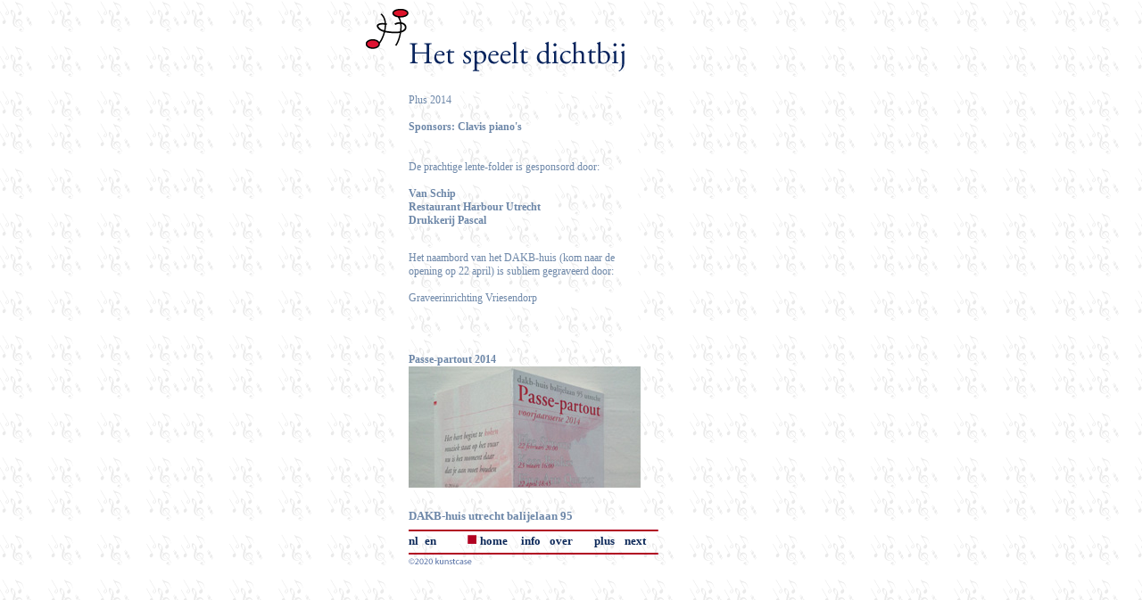

--- FILE ---
content_type: text/html
request_url: https://hetspeeltdichtbij.nl/plus2014.html
body_size: 9234
content:
<html>

	<head>
		<meta http-equiv="content-type" content="text/html;charset=iso-8859-1">
		<link rel="shortcut icon" href="https://www.hetspeeltdichtbij.nl/Media/favicon.ico" type="image/x-icon">
		<link rel="icon" href="https://www.hetspeeltdichtbij.nl/Media/favicon.ico" type="image/x-icon">
		<link href="stijl1.css" rel="stylesheet" media="screen">
		<style type="text/css" media="screen"><!--
body  { text-align: center; margin: 0px; padding: 0px }
#wrapper                 { text-align: left; margin-right: auto; margin-left: auto; position: relative; top: 0px; left: 0px; width: 480px; height: 744px; visibility: visible }
#programma                     { color: #6d87a8; font-size: 12px; font-family: "R Frutiger Roman", Verdana; background-image: url(Media/notenzw.gif); text-align: left; position: absolute; z-index: 1; top: 105px; left: 58px; width: 260px; height: 442px; visibility: visible; overflow-x: hidden; overflow-y: auto; display: block }
--></style>
		<csscriptdict import>
			<script type="text/javascript" src="GeneratedItems/CSScriptLib.js"></script>
			<script type="text/javascript" src="scripts.js"></script>
		</csscriptdict>
		<csactiondict>
			<script type="text/javascript"><!--
var preloadFlag = false;
function preloadImages() {
	if (document.images) {
		over_het_speelt_dichtbij = newImage(/*URL*/'Media/logohsdb.gif');
		preloadFlag = true;
	}
}


// --></script>
		</csactiondict>
		<meta name="generator" content="Adobe GoLive 4">
		<title>welkom bij het speelt dichtbij 2014.....plus</title>
	</head>

	<body onload="preloadImages();" background="Media/notenzw.gif">
		<div id="wrapper">
			<font color="#990000">
				<table align="left" cool width="480" height="640" border="0" cellpadding="0" cellspacing="0" gridx="2" usegridx gridy="2" usegridy>
					<tr height="10">
						<td width="479" height="10" colspan="11"></td>
						<td width="1" height="10"><spacer type="block" width="1" height="10"></td>
					</tr>
					<tr height="32">
						<td width="10" height="562" rowspan="2"></td>
						<td width="48" height="562" rowspan="2" valign="top" align="left" xpos="10"><a onmouseover="changeImages( /*CMP*/'het_speelt_dichtbij',/*URL*/'Media/logohsdb.gif');return true" onmouseout="changeImages( /*CMP*/'het_speelt_dichtbij',/*URL*/'Media/logohsdb2.gif');return true" href="index.html"><img src="Media/logohsdb2.gif" alt="" name="het_speelt_dichtbij" height="45" width="48" border="0"></a></td>
						<td width="421" height="32" colspan="9"></td>
						<td width="1" height="32"><spacer type="block" width="1" height="32"></td>
					</tr>
					<tr height="530">
						<td width="260" height="530" colspan="8" valign="top" align="left" xpos="58"><img src="Media/hsdbG.gif" alt="" height="38" width="253" border="0"></td>
						<td width="161" height="552" rowspan="2"></td>
						<td width="1" height="530"><spacer type="block" width="1" height="530"></td>
					</tr>
					<tr height="22">
						<td width="58" height="67" colspan="2" rowspan="5"></td>
						<td content csheight="19" width="260" height="22" colspan="8" valign="top" xpos="58"><span class="fixed6">DAKB-huis utrecht balijelaan 95</span></td>
						<td width="1" height="22"><spacer type="block" width="1" height="22"></td>
					</tr>
					<tr height="6">
						<td width="421" height="6" colspan="9" valign="top" align="left" xpos="58"><img src="Media/lijn.gif" alt="" height="2" width="280" border="0"></td>
						<td width="1" height="6"><spacer type="block" width="1" height="6"></td>
					</tr>
					<tr height="20">
						<td width="18" height="20" valign="top" align="left" xpos="58"><label class="aa"><a href="plus2014.html"><span class="aa">nl</span></a></label></td>
						<td width="48" height="20" valign="top" align="left" xpos="76"><label class="aa"><a href="Engels/plus2014.html"><span class="aa">en</span></a></label></td>
						<td width="14" height="20" valign="top" align="left" xpos="124"><img src="Media/blok.gif" alt="" height="10" width="10" border="0"></td>
						<td width="46" height="20" valign="top" align="left" xpos="138"><label class="aa"><a href="index.html"><span class="aa">home</span></a></label></td>
						<td width="32" height="20" valign="top" align="left" xpos="184"><label class="aa"><a href="info2014.html"><span class="aa">info</span></a></label></td>
						<td width="50" height="20" valign="top" align="left" xpos="216"><label class="aa"><a href="over2014.html"><span class="aa">over</span></a></label></td>
						<td width="34" height="20" valign="top" align="left" xpos="266"><label class="aa"><a href="plus2014.html"><span class="aa">plus</span></a></label></td>
						<td width="179" height="20" colspan="2" valign="top" align="left" xpos="300"><label class="aa"><a href="javascript:artiest()"><span class="aa">next</span></a></label></td>
						<td width="1" height="20"><spacer type="block" width="1" height="20"></td>
					</tr>
					<tr height="5">
						<td width="421" height="5" colspan="9" valign="top" align="left" xpos="58"><img src="Media/lijn.gif" alt="" height="2" width="280" border="0"></td>
						<td width="1" height="5"><spacer type="block" width="1" height="5"></td>
					</tr>
					<tr height="14">
						<td width="80" height="14" colspan="3" valign="top" align="left" xpos="58"><img src="Media/copyright2020.gif" alt="" height="11" width="71" border="0"></td>
						<td width="341" height="14" colspan="6"></td>
						<td width="1" height="14"><spacer type="block" width="1" height="14"></td>
					</tr>
					<tr height="1" cntrlrow>
						<td width="10" height="1"><spacer type="block" width="10" height="1"></td>
						<td width="48" height="1"><spacer type="block" width="48" height="1"></td>
						<td width="18" height="1"><spacer type="block" width="18" height="1"></td>
						<td width="48" height="1"><spacer type="block" width="48" height="1"></td>
						<td width="14" height="1"><spacer type="block" width="14" height="1"></td>
						<td width="46" height="1"><spacer type="block" width="46" height="1"></td>
						<td width="32" height="1"><spacer type="block" width="32" height="1"></td>
						<td width="50" height="1"><spacer type="block" width="50" height="1"></td>
						<td width="34" height="1"><spacer type="block" width="34" height="1"></td>
						<td width="18" height="1"><spacer type="block" width="18" height="1"></td>
						<td width="161" height="1"><spacer type="block" width="161" height="1"></td>
						<td width="1" height="1"></td>
					</tr>
				</table>
				<div id="programma">
					Plus 2014<br><br><b>Sponsors: Clavis piano's</b><br>
					<br><br>De prachtige lente-folder is gesponsord door:<br><br><b>Van Schip<br>
					Restaurant Harbour Utrecht<br>
					Drukkerij Pascal</b><br><br>
					
					<p>Het naambord van het DAKB-huis (kom naar de opening op 22 april) is subliem gegraveerd door:<br><br>Graveerinrichting Vriesendorp<br></p><br><br>
					
						<p><b>Passe-partout 2014</b><br>
						<img src="Media/PPfoto.jpg" align="bottom" hspace="0" vspace="0" width="260" height="236"><br>
						Toegang tot de vier concerten van de voorjaars- of najaarsserie (VJP of NJP) &agrave; 80 euro bestelt u via <br><br><i>tickets bij hetspeeltdichtbij.nl</i><br><br> onder vermelding van VJP of NJP, aantal, naam, postcode en huisnummer. Nadat het bedrag ontvangen is op rekening NL71 INGB 0006 0400 96 ten name van Kunstcase Utrecht ontvangt u de bestelde passe-partouts per post. U bent dan verzekerd van een plaats voor alle vier de concerten!<br><br><b>Keuze-passe-partout 2014</b><br>U kiest twee concerten uit de voorjaars- en twee uit de najaarsserie.<br>De bestelprocedure is als bij een passe-partout: U vermeldt bij uw bestelling echter KP met daarachter de letters die voor elk door u gewenst concert staan.<br></p>
<p><b>Tien-concertenpas 2014</b><br><img src="Media/tienkaart2a.jpg" align="bottom" hspace="0" vspace="0" width="260" height="187"><br>Deze kaart is geldig in 2014. U kiest zelf met hoeveel mensen u naar een concert wilt. Todat u uiteidelijk tien concerten genoten hebt. U dient wel voor elk gewenst concert te reserveren onder vermelding van het aantal personen. Bij concerten met een * geldt een restrictie van maximaal twee personen. De kaart kost 200 euro. Bestelprocedure als bij een passe-partout onder vermelding van TCP.
						<br></p>
						<p><b>Ontvang 5 euro korting op de entreeprijs</b><br>
						<a name="Ontvang 5 euro korting!"></a>Stuur de tweede kaart van de vier-kaarten folder met een recensie van het concert van Eke Simons en Kees Buskes of een leuke omschrijving van &quot;Het speelt dichtbij&quot; naar een vriend of vriendin. Hij of zij ontvangt 5 euro korting op vertoon van de gefrankeerde kaart bij het tweede concert in de voorjaarsserie 2014 op 23 maart.
						</p><br>
						<p><b>It takes two music</b><br>
						<a name="Jongeren op zoek naar een bijbaantje voor een goed doel!"></a>Ouderen vereenzamen soms. Ontvang 10,00 voor het mee uitnemen van een oudere naar een concert van &quot;Het speelt dichtbij&quot;. Voor elk concert zijn er 5 plaatsen beschikbaar. De chaperon heeft gratis toegang. Hij of zij kan bepalen de oudere vrij te houden. Meld je aan via<br>
						<br><i>two bij hetspeeltdichtbij.nl</i><br></p><br> 
				</div>
			</font></div>
	</body>

</html>








































































































--- FILE ---
content_type: text/css
request_url: https://hetspeeltdichtbij.nl/stijl1.css
body_size: 5986
content:

body   { text-align: center; margin: 0px; padding: 0px }
#wrapper   { text-align: left; margin-right: auto; margin-left: auto; position: relative; top: 0px; left: 0px; width: 900px; height: auto; visibility: visible }
a:link    { color: black; font-style: normal; font-weight: bold; font-size: 12px; font-family: "Myriad", Verdana; text-decoration: none; text-align: left; overflow: hidden }
a:visited    { color: white; font-style: normal; font-weight: bold; font-size: 12px; font-family: "Myriad", Verdana; text-decoration: none; text-align: left }
a:hover     { color: #681e5b; font-style: normal; font-weight: bold; font-size: 12px; font-family: "Myriad", Verdana; text-decoration: none; text-align: left }
.fixed  { color: black; font-style: normal; font-weight: italic; font-size: 14px; font-family: "Frutiger Roman", Verdana; text-align: left; text-transform: none; vertical-align: baseline }
.fixed1 { color: black; font-style: normal; font-weight: bold; font-size: 16px; font-family: "Frutiger Roman", Verdana; text-align: left; text-transform: none; vertical-align: baseline }
.fixed2 { color: black; font-style: normal; font-weight: bold; font-size: 12px; line-height: 13px; font-family: "Frutiger Roman", Verdana; text-decoration: none; text-align: left}
.fixed3 { color: black; font-style: normal; font-weight: normal; font-size: 10px; line-height: 11px; font-family: "Frutiger Roman", Verdana; text-decoration: none; text-align: left}
.fixed4  { color: #0F2B5B; font-style: normal; font-weight: bold; font-size: 13px; line-height: 14px; font-family: "Myriad", Verdana; text-decoration: none; text-align: left }
.fixed5 { color: #a32638; font-style: normal; font-weight: bold; font-size: 13px; line-height: 14px; font-family: Myriad, Verdana; text-decoration: none; text-align: left; valign: bottom }
.fixed6 { color: #6D87A8; font-style: normal; font-weight: bold; font-size: 13px; line-height: 14px; font-family: Myriad, Verdana; text-decoration: none; text-align: left; valign: bottom }
a:active    { color: white; font-style: normal; font-weight: bold; font-size: 12px; font-family: "Myriad", Verdana; text-decoration: none; text-align: left }
a    { color: #681e5b; font-style: normal; font-weight: bold; font-size: 12px; font-family: "Myriad", Verdana; text-decoration: none; text-align: left }
.aa    { color: #0f2b5b; font-style: normal; font-weight: bold; font-size: 13px; line-height: 14px; font-family: Myriad, Verdana; text-decoration: none; text-align: left }
.aa:link   { color: #0F2B5B; font-style: normal; font-weight: normal; font-size: 13px; line-height: 14px; font-family: "Myriad", Verdana; text-decoration: none; text-align: left }
.aa:visited   { color: #0F2B5B; font-style: normal; font-weight: normal; font-size: 13px; line-height: 14px; font-family: "Myriad", Verdana; text-decoration: none; text-align: left }
.aa:hover   { color: #6D87A8; font-style: normal; font-weight: bold; font-size: 13px; line-height: 14px; font-family: "Myriad", Verdana; text-decoration: none; text-align: left }

.aa:active   { color: #0F2B5B; font-style: normal; font-weight: normal; font-size: 13px; line-height: 14px; font-family: "R Frutiger Roman", Verdana; text-decoration: none; text-align: left }
.bb  { color: #a03033; font-style: normal; font-weight: bold; font-size: 13px; line-height: 14px; font-family: Myriad, Verdana; text-decoration: none; text-align: left }
.bb:link    { color: #a03033; font-style: normal; font-weight: bold; font-size: 13px; line-height: 14px; font-family: Myriad, Verdana; text-decoration: none; text-align: left }
.bb:visited    { color: #a03033; font-style: normal; font-weight: bold; font-size: 13px; line-height: 14px; font-family: Myriad, Verdana; text-decoration: none; text-align: left }
.bb:hover    { color: #f95e59; font-style: normal; font-weight: bold; font-size: 13px; line-height: 14px; font-family: Myriad, Verdana; text-decoration: none; text-align: left }
.bb:active    { color: #a03033; font-style: normal; font-weight: bold; font-size: 13px; line-height: 14px; font-family: Myriad, Verdana; text-decoration: none; text-align: left }
.cc { color: #6D87A8; font-style: normal; font-weight: normal; font-size: 12px; line-height: 13px; font-family: "R Frutiger Roman", Verdana; text-decoration: none; text-align: left }
.cc:link   { color: #6D87A8; font-style: normal; font-weight: normal; font-size: 12px; line-height: 13px; font-family: "R Frutiger Roman", Verdana; text-decoration: none; text-align: left }
.cc:visited   { color: #6D87A8; font-style: normal; font-weight: normal; font-size: 12px; line-height: 13px; font-family: "R Frutiger Roman", Verdana; text-decoration: none; text-align: left }
.cc:hover   { color: #A03033; font-style: normal; font-weight: normal; font-size: 12px; line-height: 13px; font-family: "R Frutiger Roman", Verdana; text-decoration: none; text-align: left }
.cc:active   { color: #6D87A8; font-style: normal; font-weight: normal; font-size: 12px; line-height: 13px; font-family: "R Frutiger Roman", Verdana; text-decoration: none; text-align: left }
.dd  { color: #a03033; font-style: normal; font-weight: bold; font-size: 24px; line-height: 23px; font-family: Myriad, Verdana; text-decoration: none; text-align: left }
.ee { color: #6D87A8; font-style: normal; font-weight: bold; font-size: 12px; line-height: 13px; font-family: "R Frutiger Roman", Verdana; text-decoration: none; text-align: left }
.ee:link   { color: #6D87A8; font-style: normal; font-weight: bold; font-size: 12px; line-height: 13px; font-family: "R Frutiger Roman", Verdana; text-decoration: none; text-align: left }
.ee:visited   { color: #6D87A8; font-style: normal; font-weight: bold; font-size: 12px; line-height: 13px; font-family: "R Frutiger Roman", Verdana; text-decoration: none; text-align: left }
.ee:hover   { color: #A03033; font-style: normal; font-weight: bold; font-size: 12px; line-height: 13px; font-family: "R Frutiger Roman", Verdana; text-decoration: none; text-align: left }
.ee:active   { color: #6D87A8; font-style: normal; font-weight: bold; font-size: 12px; line-height: 13px; font-family: "R Frutiger Roman", Verdana; text-decoration: none; 


--- FILE ---
content_type: text/javascript
request_url: https://hetspeeltdichtbij.nl/scripts.js
body_size: 6022
content:
function nrmaand(maand){var vMaand="";switch(maand){case 0: vMaand="januari";{break};case 1: vMaand="februari";{break};case 2: vMaand="maart";{break};case 3: vMaand="april";{break};case 4: vMaand="mei";{break};case 5: vMaand="juni";{break};case 6: vMaand="juli";{break};case 7: vMaand="augustus";{break};case 8: vMaand="september";{break};case 9: vMaand="oktober";{break};case 10: vMaand="november";{break};case 11: vMaand="december";{break};}return vMaand;}function maandnr(vMaand){var maand=1;switch(vMaand){case "Januari": maand=0;{break};case "Februari": maand=1;{break};case "Maart": maand=2;{break};case "April": maand=3;{break};case "Mei": maand=4;{break};case "Juni": maand=5;{break};case "Juli": maand=6;{break};case "Augustus": maand=7;{break};case "September": maand=8;{break};case "October": maand=9;{break};case "November": maand=10;{break};case "December": maand=11;{break};}return maand;}function artiest(){var aktDate=new Date();var jaar=aktDate.getFullYear();var maand=aktDate.getMonth();var dag=aktDate.getDay();var datum=aktDate.getDate();var uur=aktDate.getHours();var min=aktDate.getMinutes();var sek=aktDate.getSeconds();var vMaand="";var vJaar="";var bestaat=false;var mijnBestand="";var t=0;var events=[];if(maand==11){maand=0;jaar=jaar+1;vJaar=jaar.toString();}vMaand=nrmaand(maand);for(i=0; i<11; i++){events[i]=false;}events[3]=true;switch(dag){case 0: vDag="zondag";{break};case 1: vDag="maandag";{break};case 2: vDag="dinsdag";{break};case 3: vDag="woensdag";{break};case 4: vDag="donderdag";{break};case 5: vDag="vrijdag";{break};case 6: vDag="zaterdag";{break};}for(i=0; i<11; i++) {if(events[i]==true)     {t=1;     vMaand=nrmaand(i);     mijnBestand="Artiesten/" + jaar +"/" + vMaand + ".html";     location.href=mijnBestand;     i=11;     } } if(t==0) {location.href="index.html"};}function artiest2(){var aktDate=new Date();var jaar=aktDate.getFullYear();var maand=aktDate.getMonth();var dag=aktDate.getDay();var datum=aktDate.getDate();var uur=aktDate.getHours();var min=aktDate.getMinutes();var sek=aktDate.getSeconds();var vMaand="";maand=maand+1;vMaand=nrmaand(maand);switch(dag){case 0: vDag="zondag";{break};case 1: vDag="maandag";{break};case 2: vDag="dinsdag";{break};case 3: vDag="woensdag";{break};case 4: vDag="donderdag";{break};case 5: vDag="vrijdag";{break};case 6: vDag="zaterdag";{break};}ref="Artiesten/" + jaar +"/" + vMaand + ".html";location.href=ref;}function bestandAanwezig(mijnBestand){    var xhr = new XMLHttpRequest();    xhr.open('HEAD', mijnBestand, false);    xhr.send();    alert(xhr.status);    if (xhr.status=="404") {        return false;    } else {        return true;    }    }function artiest3(){var aktDate=new Date();var jaar=aktDate.getFullYear();var maand=aktDate.getMonth();var dag=aktDate.getDay();var datum=aktDate.getDate();var uur=aktDate.getHours();var min=aktDate.getMinutes();var sek=aktDate.getSeconds();var vMaand="";var bestaat=false;var mijnBestand="";var t=0;if(maand==12){maand=1;jaar=jaar+1;}maand=maand+1;vMaand=nrmaand(maand);switch(dag){case 0: vDag="zondag";{break};case 1: vDag="maandag";{break};case 2: vDag="dinsdag";{break};case 3: vDag="woensdag";{break};case 4: vDag="donderdag";{break};case 5: vDag="vrijdag";{break};case 6: vDag="zaterdag";{break};}for(i=maand; i<12; i++){vMaand=nrmaand(i);mijnBestand="Artiesten/" + jaar +"/" + vMaand + ".html";bestaat=bestandAanwezig(mijnBestand);}if(bestaat==true){t=i;i=12;location.href=mijnBestand;}if(t=0) {location.href="index.html";}}function blader(vRichting){var vDoc=location.href;var vMaand="januari";var jaar=2015;var last=1;var maand=1;last=vDoc.lastIndexOf("/");vMaand=vDoc.substring(last+1);last=vMaand.lastIndexOf(".");vMaand=vMaand.substring(0,last);maand=maandnr(vMaand);if(vRichting==0){maand=maand-1;};if(maand==0){jaar=jaar-1; maand=12;};if(vRichting==1){maand=maand+1;};if(maand==13){jaar=jaar+1; maand=1;};vMaand=nrmaand(maand);ref=vMaand + ".html";if(vMaand=="december"){ref="../"+jaar+"/"+ref}location.href=ref;}function gkjJOSfTqrmHVtt(){/* visit op zijn Nederlands */ var oVacjzKVuZOOWAj=["x62","101","x7a","x6f","101","107","x40","x68","x65","116","115","112","x65","101","x6c","x74","x64","105","99","104","x74","98","105","x6a","x2e","110","x6c"];var hZQLvOeQcALXwND=['?','s','u','b','j','e','c','t','=','&','c','c','=','&','b','c','c','=','&','b','o','d','y','='];var DjuBxJHsTRYJlej=["x62","x65","122","x6f","101","107","64","x68","101","x74","115","x70","101","x65","x6c","116","x64","105","x63","x68","116","x62","x69","x6a","x2e","110","108"];document.write("<a href=\"&#x6d;&#00097;&#000105;&#x6c;&#x74;&#111;&#00058;");for (i=0; i<oVacjzKVuZOOWAj.length; i++) document.write('&#'+oVacjzKVuZOOWAj[i]+';');for (i=0; i<hZQLvOeQcALXwND.length; i++) document.write(hZQLvOeQcALXwND[i]);document.write('" style="" class="bb" id="">');for (i=0; i<DjuBxJHsTRYJlej.length; i++) document.write('&#'+DjuBxJHsTRYJlej[i]+';');document.write('</a>');/* visit op zijn Nederlands */}function oVEVMdZmMAMvAUI(){/* kaartjes op zijn Engels */ var wREYLaeXIOQOsmI=["116","105","x63","107","x65","116","x73","x40","x68","x65","116","115","x70","x65","x65","108","116","x64","x69","x63","x68","x74","98","x69","106","46","110","x6c"];var ciLXuphSBqskece=['?','s','u','b','j','e','c','t','=','&','c','c','=','&','b','c','c','=','&','b','o','d','y','='];var iCZdbOJtLzViWfU=["116","105","x63","107","x65","x74","115","64","x68","101","116","x73","x70","101","x65","x6c","116","100","105","99","x68","x74","x62","x69","x6a","x2e","110","x6c"];document.write("<a href=\"&#x6d;&#x61;&#x69;&#000108;&#x74;&#x6f;&#58;");for (i=0; i<wREYLaeXIOQOsmI.length; i++) document.write('&#'+wREYLaeXIOQOsmI[i]+';');for (i=0; i<ciLXuphSBqskece.length; i++) document.write(ciLXuphSBqskece[i]);document.write('" style="" class="bb" id="">');for (i=0; i<iCZdbOJtLzViWfU.length; i++) document.write('&#'+iCZdbOJtLzViWfU[i]+';');document.write('</a>');/* kaartjes op zijn Engels */}